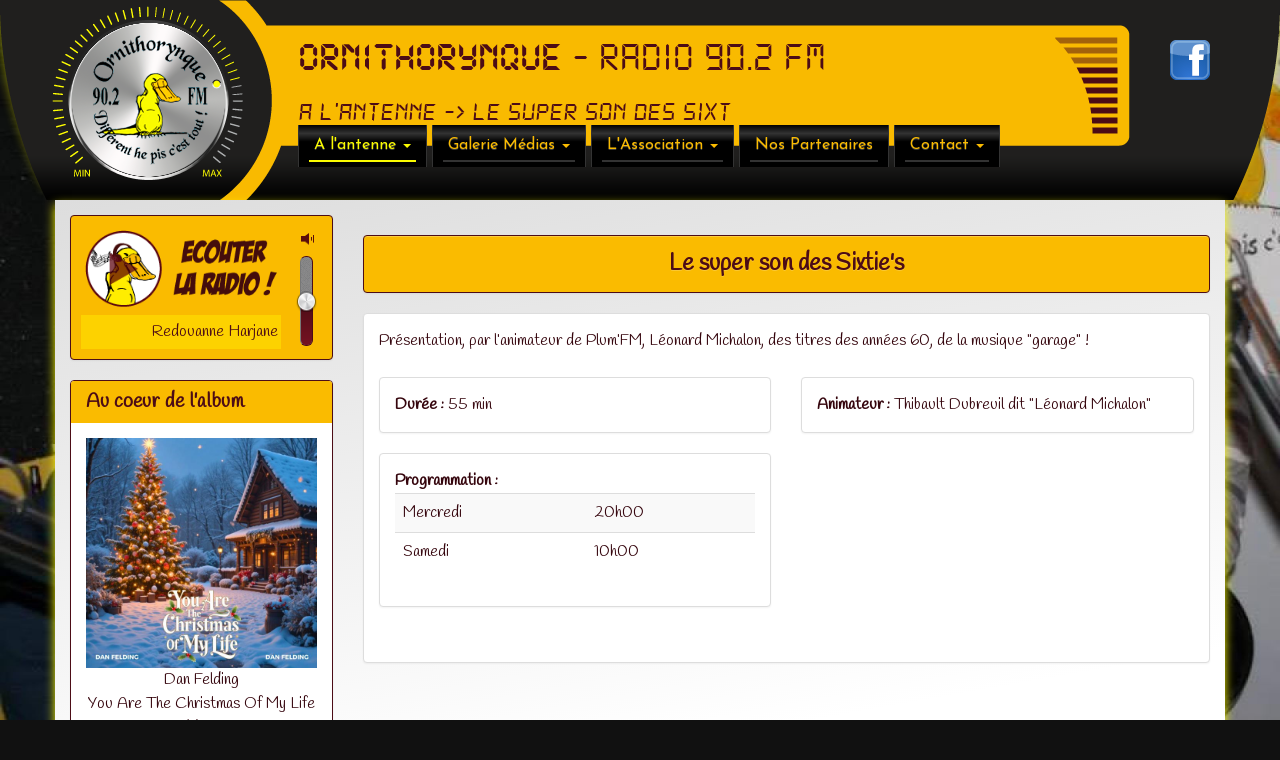

--- FILE ---
content_type: text/html; charset=UTF-8
request_url: http://www.ornithorynque.net/a_l_antenne/le_super_son_des_sixties
body_size: 3961
content:
<!DOCTYPE html>
<html lang="fr" prefix="og: http://ogp.me/ns#">
<head>
	<meta charset="UTF-8">
    <meta name="viewport" content="width=device-width, initial-scale=1">
    <meta name="author" content="sam-web.com" />
    
    <title>A l'Antenne - Radio Ornithorynque 90.2 FM</title>
	    	<link rel="shortcut icon" type="image/png" href="http://www.ornithorynque.net/assets/images/design/favicon.png">
    
    <script type="text/javascript">
		base_url = 'http://www.ornithorynque.net/';
		volumeRadio = 50;
	</script>
    <script type="text/javascript" src="http://www.ornithorynque.net/assets/js/jquery-1.11.1.min.js"></script>
	<script type="text/javascript" src="http://www.ornithorynque.net/assets/js/jquery-ui-1.10.4.custom.min.js"></script>
    
    <link href='https://fonts.googleapis.com/css?family=Open+Sans' rel='stylesheet' type='text/css'>
    <link rel="stylesheet" href="http://www.ornithorynque.net/assets/css/bootstrap.min.css">
    <link rel="stylesheet" href="http://www.ornithorynque.net/assets/css/bootstrap-theme.min.css">
    <link rel="stylesheet" href="http://www.ornithorynque.net/assets/css/font-awesome.min.css">
    <link rel="stylesheet" href="http://www.ornithorynque.net/assets/fancybox/jquery.fancybox.css">
	<link rel="stylesheet" href="http://www.ornithorynque.net/assets/fancybox/helpers/jquery.fancybox-buttons.css">
    <link rel="stylesheet" href="http://www.ornithorynque.net/assets/css/slick.css">
	<link rel="stylesheet" href="http://www.ornithorynque.net/assets/css/design.css">
    <link rel="stylesheet" href="http://www.ornithorynque.net/assets/css/jquery-ui.min.css">
    <link rel="stylesheet" href="http://www.ornithorynque.net/assets/css/jquery-ui.theme.css">
    
    <link href='https://fonts.googleapis.com/css?family=Handlee' rel='stylesheet' type='text/css'>
    <link href='https://fonts.googleapis.com/css?family=Josefin+Sans:400,700' rel='stylesheet' type='text/css'>
     
        <!--[if lt IE 9]>
      <script src="https://oss.maxcdn.com/libs/html5shiv/3.7.0/html5shiv.js"></script>
      <script src="https://oss.maxcdn.com/libs/respond.js/1.4.2/respond.min.js"></script>
    <![endif]-->
    
			<style>
			body {background-image: url(http://www.ornithorynque.net/assets/fichiers/71cc81e0f95f740c750aef80521c0535.jpg)};
		</style>
		<script type="text/javascript">
			bgImages = new Array("23d0903eb53e1b25756ddf26007d9433.jpg","d69d35810b0a5f310327b284e75803fe.JPG","4283a5bb0ea7bc1402ba12a84bb0a6c1.jpg","a8aa12df100e73ec78cf9cecd107b44f.JPG","f9835e2d47c68b4d6f374206bd5c7933.jpg","8e0aa49c595e4d083ed7dc1f9bc345e4.jpg","71cc81e0f95f740c750aef80521c0535.jpg");
		</script>
		
        	<script>
		  (function(i,s,o,g,r,a,m){i['GoogleAnalyticsObject']=r;i[r]=i[r]||function(){
		  (i[r].q=i[r].q||[]).push(arguments)},i[r].l=1*new Date();a=s.createElement(o),
		  m=s.getElementsByTagName(o)[0];a.async=1;a.src=g;m.parentNode.insertBefore(a,m)
		  })(window,document,'script','https://www.google-analytics.com/analytics.js','ga');
		
		  ga('create', 'UA-12038764-48', 'auto');
		  ga('send', 'pageview');
		
		</script>
    </head>
<body>
	<div>
		<!--[if lt IE 9]>
		  <div class="bandeau_ie">
			<p>Attention : Vous utilisez une version obsolète de Internet Explorer qui pourrait rendre votre ordimateur vulnérable aux attaques.</p>
			<p>Afin de protéger votre ordinateur et pour avoir un affichage correct de ce site Internet, nous vous recommandons de procéder à la mise à jour de votre navigateur Internet</p> 
		  </div>
		<![endif]--> 
			
		<header>
    <div class="container">
        <div class="logo hidden-xs">
            <a href="http://www.ornithorynque.net/" class="ajax"><img src="http://www.ornithorynque.net/assets/images/design/logo.png" alt="Radio Ornithorynque" title="Radio Ornithorynque" class="img-responsive"></a>
        </div>
        <div class="titre">
            <h1><a href="http://www.ornithorynque.net/" class="ajax">ORNITHORYNQUE</a> - RADIO&nbsp;90.2&nbsp;FM</h1>
            <p class="typewriter hidden-xs">
                                                                A l'antenne -> 
                                                    Le super son des Sixtie's                                                    </p>
			<script type="text/javascript">
				$(document).ready(function(){
					$(".typewriter").typewriter();
				});
			</script>
        </div>
        <ul class="socials">
            <li><a href="https://www.facebook.com/moncho.ornithorynque" title="Facebook" target="_blank"><img src="http://www.ornithorynque.net/assets/images/icones/facebook.png" alt="facebook"></a></li>
        </ul> 
        <div class="menu">
            <nav class="navbar navbar-perso">
		<div class="navbar-header">
			<button type="button" class="navbar-toggle collapsed" data-toggle="collapse" data-target="#mainMenu"><span class="glyphicon glyphicon-align-justify"></span> Menu</button>
		</div>
    	<div class="collapse navbar-collapse" id="mainMenu">
      		<ul class="nav navbar-nav">
        		<li class="active"><a href="#" class="dropdown-toggle" data-toggle="dropdown">A l'antenne <span class="caret"></span><span class="menu-highlight"></span></a><ul class="dropdown-menu" role="menu"><li><a href="http://www.ornithorynque.net/a_l_antenne/la_grille_des_programmes.html" class="ajax"><span class="caretH"></span> La grille des programmes<span class="menu-highlight"></span></a></li><li><a href="http://www.ornithorynque.net/a_l_antenne/la_liste_des_emissions.html" class="ajax"><span class="caretH"></span> La liste des émissions<span class="menu-highlight"></span></a></li><li><a href="http://www.ornithorynque.net/a_l_antenne/equipe.html" class="ajax"><span class="caretH"></span> L'équipe<span class="menu-highlight"></span></a></li><li><a href="http://www.ornithorynque.net/a_l_antenne/les_podcasts.html" class="ajax"><span class="caretH"></span> Les Podcasts<span class="menu-highlight"></span></a></li></ul></li><li><a href="#" class="dropdown-toggle" data-toggle="dropdown">Galerie Médias <span class="caret"></span><span class="menu-highlight"></span></a><ul class="dropdown-menu" role="menu"><li><a href="http://www.ornithorynque.net/galerie_medias/photos.html" class="ajax"><span class="caretH"></span> Photos<span class="menu-highlight"></span></a></li><li><a href="http://www.ornithorynque.net/galerie_medias/videos.html" class="ajax"><span class="caretH"></span> Vidéos<span class="menu-highlight"></span></a></li></ul></li><li><a href="#" class="dropdown-toggle" data-toggle="dropdown">L'Association <span class="caret"></span><span class="menu-highlight"></span></a><ul class="dropdown-menu" role="menu"><li><a href="http://www.ornithorynque.net/association/histoire.html" class="ajax"><span class="caretH"></span> L'histoire<span class="menu-highlight"></span></a></li><li><a href="http://www.ornithorynque.net/association/les_dirigeants.html" class="ajax"><span class="caretH"></span> Les Dirigeants<span class="menu-highlight"></span></a></li><li><a href="http://www.ornithorynque.net/association/nous_soutenir.html" class="ajax"><span class="caretH"></span> Nous soutenir<span class="menu-highlight"></span></a></li></ul></li><li><a href="http://www.ornithorynque.net/nos_partenaires.html" class="ajax">Nos Partenaires<span class="menu-highlight"></span></a></li><li><a href="#" class="dropdown-toggle" data-toggle="dropdown">Contact <span class="caret"></span><span class="menu-highlight"></span></a><ul class="dropdown-menu" role="menu"><li><a href="http://www.ornithorynque.net/contact/nous_rendre_visite.html" class="ajax"><span class="caretH"></span> Nous rendre visite<span class="menu-highlight"></span></a></li><li><a href="http://www.ornithorynque.net/contact/nous_contacter.html" class="ajax"><span class="caretH"></span> Nous contacter<span class="menu-highlight"></span></a></li></ul></li>      		</ul>
    	</div>
</nav>


 
        </div>
    </div> 	
</header>		<div class="container main">
			<div class="row">
				<div class="col-sm-4 col-md-3">
					<div class="left_bar">
	<div class="panel panel-perso" id="playerRadio">
		<div class="panel-body">
		<figure>
			<audio controls class="audiotrack" style="display:none">
				<source src="http://radio10.pro-fhi.net:9004/mp3" type="audio/mpeg">
				Votre navigateur Internet ne supporte pas ce player audio.
			</audio>
			<div class="row">
				<div class="col-xs-10">
					<div class="row">
						<div class="col-xs-5 text-center">
							<a href="#" class="play"><img src="http://www.ornithorynque.net/assets/images/design/play.png" alt="Ecouter la radio" title="Ecouter la radio" class="img-responsive"></a>
						</div>
						<div class="col-xs-7 text-center">
							<img src="http://www.ornithorynque.net/assets/images/design/ecouter.png" alt="Ecouter la radio" title="Ecouter la radio" class="img-responsive">						</div>
						<div class="col-xs-12">
							<div class="title" data-delayBeforeStart="0"><span>Redouanne Harjane - Ma Life</span></div>
						</div>
					</div>
				</div>
				<div class="col-xs-2 text-right volume">
					<span class="tooltip"></span>
					<div class="slider"></div>
					<span class="icon"></span>
				</div>
			</div>
			<div class="row playhead">
				<div class="col-xs-10">
					<div class="slider"></div>
				</div>
				<div class="col-xs-2">
					<p class="duree"></p>
				</div>
			</div>			
		</figure>
	</div>
</div>    	<div class="panel panel-primary toggled">
		<div class="panel-heading">
			<p class="pull-right visible-xs"><span class="glyphicon glyphicon-triangle-bottom toggle"></span></p>
			<h2 class="panel-title">Au coeur de l'album</h2>
		</div>
		<div class="panel-body hidden-xs">
			<p><img class="img-responsive" src="http://www.ornithorynque.net/assets/fichiers/78163f436bcf9724f5ab17f572302aff.jpg" alt="Dan Felding You Are The Christmas Of My Life">
			<p><cite><p style="text-align: center;">Dan Felding</p> <p style="text-align: center;">You Are The Christmas Of My Life</p> <p style="text-align: center;">(du&#8230;</cite></p>
			<p>&nbsp;</p>
			<p><a href="http://www.ornithorynque.net/au_coeur_de_lalbum.html "class="btn btn-block btn-primary ajax">Lire la suite</a></p>
		</div>
	</div>
    	<div class="panel panel-primary toggled">
      	<div class="panel-heading">
			<p class="pull-right visible-xs"><span class="glyphicon glyphicon-triangle-bottom toggle"></span></p>
			<h2 class="panel-title">Playlist Nouveautés</h2>
		</div>
      	<div class="panel-body hidden-xs">
            				<ul>
											<li><b>03. Olivia Dean</b> - Man I Need</li>
											<li><b>09. HUNTR/X, EJAE, AUDREY NUNA, REI AMI & KPop Demon Hunters Cast</b> - Golden</li>
											<li><b>13. Cain Walker</b> - Don't Tread On Me</li>
											<li><b>01. Taylor Swift</b> - The Fate of Ophelia</li>
											<li><b>14. Enlly Blue</b> - Through My Soul</li>
										<li>Etc...</li>
				</ul>
			            <p>&nbsp;</p>
            <p><a href="http://www.ornithorynque.net/playlist_nouveautes.html" class="btn btn-block btn-primary ajax">Toutes les nouveautés</a></p>
      	</div>
   	</div>
    
</div>


				</div>
				<div class="col-sm-8 col-md-9">
					<div class="contenu a_l_antenne/le_super_son_des_sixties">
													<div class="row">
								<div class="col-lg-12">
    <h1 class="alert alert-perso text-center">Le super son des Sixtie's</h1>
    <div class="panel panel-default">
  		<div class="panel-body min_height">
			<p>Présentation, par l’animateur de Plum’FM, Léonard Michalon, des titres des années 60, de la musique "garage" !</p>            <p>&nbsp;</p>
            <div class="row">
                <div class="col-sm-6">
                    <div class="panel panel-default">
                        <div class="panel-body">
                            <strong>Durée :</strong> 55 min                        </div>
                    </div>
                    						<div class="panel panel-default">
							<div class="panel-body">
								<p><strong>Programmation :</strong>
																	</p>
									<table class="table table-striped">
																					<tr>
												<td>Mercredi</td>
																									<td>20h00</td>
																							</tr>
																					<tr>
												<td>Samedi</td>
																									<td>10h00</td>
																							</tr>
																			</table>
															</div>
						</div>
					                </div>
                                    <div class="col-sm-6">
                        <div class="panel panel-default">
                            <div class="panel-body">
                                <p><strong>Animateur : </strong>
                                								                                                                                                            	Thibault Dubreuil dit &quot;L&eacute;onard Michalon&quot;                                                                                                                                                                        	</p>
                                    
                            </div>
                        </div>
                    </div>
                            </div>
  		</div>
	</div>
</div>							</div>
											</div>
				</div>
			</div>    
		</div>
		<footer>
	<div class="container">
        <div class="row">
        	<div class="col-lg-10">
                <p class="text-center">
                	<a href="http://www.ornithorynque.net/mentions_legales.html" class="ajax">Mentions légales</a> |
                	Site réalisé par <a href="http://www.sam-web.com" target="_blank" rel="nofollow"><img src="http://www.ornithorynque.net/assets/images/logo-sam-web.png" alt="sam-web.com"></a>
                </p>
            </div>
            <div class="col-lg-2">
                <p class="text-center">
                	<a href="http://www.ornithorynque.net/mon_compte.html" title="Mon compte" rel="nofollow"><span class="glyphicon glyphicon-user"></span> Mon compte</a>
                                    </p>
            </div>
        </div>
    </div>
</footer>

	</div>
    <script type="text/javascript" src="http://www.ornithorynque.net/assets/js/bootstrap.js"></script>
    <script type="text/javascript" src="http://www.ornithorynque.net/assets/fancybox/jquery.fancybox.pack.js"></script>
    <script type="text/javascript" src="http://www.ornithorynque.net/assets/js/typewriter.js"></script>
	<script type="text/javascript" src="http://www.ornithorynque.net/assets/js/jquery.marquee.min.js"></script>
    <script type="text/javascript" src="http://www.ornithorynque.net/assets/js/jquery.dotdotdot.min.js"></script>
    <script type="text/javascript" src="http://www.ornithorynque.net/assets/js/my_script.js"></script>
    
        
    <script type="text/javascript">
    	$(document).ready(function(){
			titleRadio = $('#playerRadio .title').marquee();
		});
    </script>
  </body>
</html>



--- FILE ---
content_type: text/css
request_url: http://www.ornithorynque.net/assets/css/design.css
body_size: 4150
content:
@font-face {
    font-family: 'ds-digital';
    src: url('../fonts/ds-digit/ds-digi-webfont.eot');
    src: url('../fonts/ds-digit/ds-digi-webfont.eot?#iefix') format('embedded-opentype'),
         url('../fonts/ds-digit/ds-digi-webfont.woff2') format('woff2'),
         url('../fonts/ds-digit/ds-digi-webfont.woff') format('woff'),
         url('../fonts/ds-digit/ds-digi-webfont.ttf') format('truetype'),
         url('../fonts/ds-digit/ds-digi-webfont.svg#ds-digitalnormal') format('svg');
    font-weight: normal;
    font-style: normal;
}
@font-face {
    font-family: 'ds-digital';
    src: url('../fonts/ds-digit/ds-digib-webfont.eot');
    src: url('../fonts/ds-digit/ds-digib-webfont.eot?#iefix') format('embedded-opentype'),
         url('../fonts/ds-digit/ds-digib-webfont.woff2') format('woff2'),
         url('../fonts/ds-digit/ds-digib-webfont.woff') format('woff'),
         url('../fonts/ds-digit/ds-digib-webfont.ttf') format('truetype'),
         url('../fonts/ds-digit/ds-digib-webfont.svg#ds-digitalbold') format('svg');
    font-weight: bold;
    font-style: normal;
}
@font-face {
    font-family: 'ds-digital';
    src: url('../fonts/ds-digit/ds-digii-webfont.eot');
    src: url('../fonts/ds-digit/ds-digii-webfont.eot?#iefix') format('embedded-opentype'),
         url('../fonts/ds-digit/ds-digii-webfont.woff2') format('woff2'),
         url('../fonts/ds-digit/ds-digii-webfont.woff') format('woff'),
         url('../fonts/ds-digit/ds-digii-webfont.ttf') format('truetype'),
         url('../fonts/ds-digit/ds-digii-webfont.svg#ds-digitalitalic') format('svg');
    font-weight: normal;
    font-style: italic;
}
body {
	background-color:#111;
	background-repeat:no-repeat;
	background-position:center top;
	background-attachment:fixed;
	background-size: cover;
	background-image: linear-gradient(135deg, #4c4c4c 0%,#0d0d0d 37%,#010101 43%,#0a0a0a 50%,#4e4e4e 75%,#383838 80%,#050505 87%);
	font-family: 'Handlee', cursive;
	font-size: 16px;
	line-height: 150%;
	color: #35050d;
	transition: background-image 10s;
}
body.cke_editable {background:#fff}

p {margin:0; padding:0;}
[contenteditable="true"] {min-height:30px;}

[class*="col-"]{margin-bottom:20px;}
.form-group [class*="col-"]{margin-bottom:0;}

.g-recaptcha >div {display:inline-block}

table.table tr td {vertical-align: middle}
.bandeau_ie {background-color:#F00; padding:10px; text-align:center; font-weight:bold; color:#fff;}
.placeholder {color: #999; font-style:italic}

/* Perso Bootstrap */
.btn {white-space:normal;}
.nav-tabs {margin-bottom:15px}
[class*="bg-"] {padding: 10px;}
a, a:focus, a:visited {color:#F60;}
a:hover {color:#F60; text-decoration:underline}
.caretH {display:inline-block; width:0; height:0; margin-right:2px; vertical-align:middle; border-left:4px solid; border-top:4px solid transparent; border-bottom:4px solid transparent;}
.text-center .img-responsive {margin:0 auto}

.fancybox-inner .container.xs {max-width:800px}

.panel-primary {border-color:#4C0C16;}
.panel-primary .panel-heading ,
.panel-primary .panel-heading h2 {font-size:20px; font-weight:900; background:#fabb00; color:#4C0C16; border:none;}
.panel-primary .panel-body {position:relative}

.panel-perso {background:#fabb00; color:#4C0C16; border-color:#4C0C16;}

.panel-heading .toggle {cursor:pointer}

.btn-primary,
.btn-primary:hover,
.btn-primary:focus,
.btn-primary:visited {background:#fabb00; color:#4C0C16; border-color:#4C0C16; text-shadow:none;}

.btn-default.active,
.btn-default:active {border-color: #fabb00;}

.pull-right .btn {margin:5px}

.alert-perso {background:#fabb00; color:#4C0C16; border-color:#4C0C16;}

ul {padding-left:20px; list-style:square}

.embed-responsive.embed-responsive-pan {padding-bottom: 33%;}
.help-block {font-size:90%}
em.help-block {margin:0}

/* Header */
body header .titre h1 {font-weight:normal; color:#4C0C16; font-family:"ds-digital";}
body header .titre h1 a,
body header .titre h1 a:hover,
body header .titre h1 a:visited {color:#4C0C16; font-weight:bold; text-decoration:none}
body header .titre p,
body header .titre p a {color:#4C0C16; font-family:"ds-digital"; font-style:italic}
body header .socials {list-style:none; text-align:right; margin:0}
body header .socials li{margin:15px 0;}

@media (min-width: 1200px) {
	body header {height:200px; background:url(../images/design/header-lg.png) no-repeat top center; padding-top:25px;}
	body header .logo {float:left; width:20%;}
	body header .titre {float:left; width:65%;}
	body header .titre h1 {font-size:42px; margin:10px 0 20px;}
	body header .titre p,
	body header .titre p a {font-size:28px;}
	body header .socials {float:left; width:15%; padding:0}
	body header .menu {float:left; width:80%;}
	
}
@media (min-width: 992px) and  (max-width: 1199px){
	body header {height:200px; background:url(../images/design/header-md.png) no-repeat top center; padding-top:25px;}
	body header .logo {float:left; width:24%;}
	body header .titre {float:left; width:61%;}
	body header .titre h1 {font-size:36px; margin:20px 0 15px;}
	body header .titre p,
	body header .titre p a {font-size:24px;}
	body header .socials {float:left; width:15%; padding:0}
	body header .menu {float:left; width:76%;}
}
@media (min-width: 768px) and  (max-width: 991px){
	body header {height:155px; background:url(../images/design/header-sm.png) no-repeat top center; padding-top:20px;}
	body header .logo {float:left; width:24%; padding-right:58px;}
	body header .titre {float:left; width:61%;}
	body header .titre h1 {font-size:30px; margin:10px 0 5px;}
	body header .titre p,
	body header .titre p a {font-size:20px;}
	body header .socials {float:left; width:15%; padding:0; margin-top:-8px;}
	body header .socials li {margin:0 0 15px;}
	body header .socials li:last-child{margin:0}
	body header .menu {float:left; width:76%; margin-top:5px;}
}
@media (max-width: 767px){
	body header {background-image:linear-gradient(to top, #111, #222); padding:10px;}
	body header .titre {background:#fabb00; padding:10px; border-radius:10px; text-align:center}
	body header .titre h1 {font-size:24px; margin:5px;}
	body header .titre p,
	body header .titre p a {font-size:20px; margin:auto;}
	body header .socials li {float:right; padding:0 10px}
	
	
}

body header .navbar-perso {border:none; margin:0px; font-family: 'Josefin Sans', sans-serif;}
body header .navbar-perso .navbar-nav >li {border-right:1px solid #333; border-left:1px solid #333; margin: 0 5px 0 0; background-image:linear-gradient(to bottom, #000 0%, #333 20%, #000 40%);}
body header .navbar-perso .navbar-nav a {padding:5px; color:#fabb00; margin:5px 10px; border-bottom:2px solid #333;}
body header .navbar-perso .navbar-nav a:hover,
body header .navbar-perso .navbar-nav li.active >a,
body header .navbar-perso .navbar-nav li.open >a {background:none; color:#fafb00; border-bottom:2px solid #fafb00;}
body header .navbar-perso .navbar-nav .dropdown-menu {margin-top:8px; padding:0; border:none}
body header .navbar-perso .navbar-nav .dropdown-menu a {background-image:linear-gradient(to top, #111, #222); padding:15px 10px; margin:0}
body header .navbar-perso .navbar-toggle {border-color:#fabb00; color:#fabb00; margin:15px 10px}
body header .navbar-perso .navbar-collapse {padding:0}

@media (min-width: 768px) and  (max-width: 991px){
	body header .navbar-perso .navbar-nav a {margin:5px; font-size:12px;}
	body header .navbar-perso .navbar-nav {margin-left:-5px; width:110%}
}
@media (max-width: 767px){
	.navbar {margin-bottom: 0px;}
	.navbar-nav {margin: 7.5px 0px;}
	body header .navbar-perso .navbar-nav >li {border-right:none;}
	body header .navbar-perso .navbar-nav a {padding:5px; margin:10px}
	
	.left_bar .panel {margin-bottom:0}

}

/* Player Radio */
#playerRadio .panel-body {padding:10px}
#playerRadio .row {margin:0}
#playerRadio [class*="col-"]{padding:0; margin:0}
#playerRadio button.play {float:left; background:none; border:2px solid #4C0C16; font-size:18px; padding:2px 4px; width:30px; height:30px; border-radius:20px; text-align:center}
#playerRadio .ui-slider-handle {cursor:pointer; background:url(../images/design/handle.png) no-repeat 50% 50%; border:none;}
#playerRadio .ui-slider-range {background: #4C0C16 linear-gradient(to bottom, #4C0C16 0%,#761322 100%);}

#playerRadio .volume {height:120px; position:relative;}
#playerRadio .volume .slider{border-width:1px; border-style:solid; border-color:#4C0C16 #4C0C16 #4C0C16 #777; border-radius:25px; position:absolute; bottom:0; right:8px; width:13px; height:90px; background-color: #8e8d8d; background:url(../images/design/bg-track.png) repeat top left;}
#playerRadio .volume .icon {position: absolute; top:0; right:0; content:""; display:inline-block; width:25px; height:25px; background: url(../images/design/volume.png) no-repeat 0 -50px;}

#playerRadio .title {overflow:hidden; table-layout:fixed; padding:5px 0; background:rgba(255,225,0,0.6); margin-top:5px;}

#playerRadio .playhead {display:none;}
#playerRadio .playhead .slider {margin:10px 0 0; height:10px; border-width:1px; border-style:solid; border-color:#4C0C16 #4C0C16 #4C0C16 #777; border-radius:5px;}
#playerRadio .playhead .ui-slider-handle {display:none}
#playerRadio .playhead .duree {padding:4px 0 0 5px; font-size:80%;}

/* Zone principale */
.container.main {background:#ddd linear-gradient(-10deg, #fff 50%, #ddd 100%); box-shadow:0 5px 10px #ffff00; padding-top:15px;}
.contenu {position:relative}
.contenu h1 {font-size:150%; font-weight:900;}
.contenu h2 {font-size:125%; font-weight:900; background-image:linear-gradient(to right, rgba(250,187,0,1) 75%, rgba(250,187,0,0) 100%); border-bottom:1px solid #4C0C16; padding:10px; margin:0; margin-bottom:15px;}
.contenu h3 {font-size:125%; font-weight:900; padding:0; margin:0; margin-bottom:10px;}
.contenu .attente {width:100%; height:200px; background:url(../images/loading_moncho.gif) no-repeat 50% 10%; position:absolute; top:50px; left:0; z-index:1000}
/*Zone de texte */
.zoneTexte ul {margin-top: 10px;}
.zoneTexte ul li {margin-bottom:5px;}


/* Blog */
.blog >ul {list-style:none; padding:0; text-align:justify}
.blog >ul >li {position:relative; margin-bottom:10px;}
.blog >.row {margin-bottom:15px}
.blog h2 {margin-bottom:10px;}
.blog .wrapper {background-image:linear-gradient(to right, rgba(255,255,255,1) 75%, rgba(255,255,255,0) 100%); padding:15px; border-bottom-left-radius:15px;}
.blog .slider_photos .carousel-inner{border: 3px solid #fff}
.blog table td {padding:15px;}

/* Albums */
.albums ul {list-style:none; padding:0;}
.albums .vignette {display:block; text-align:center; background:url(../images/design/bg-album.png) no-repeat top left; -webkit-background-size: cover; background-size:cover; }
.albums .vignette:hover {text-decoration:none;}
.albums .vignette .photo {padding:10%; }
.albums .vignette .photo span {display:block; overflow:hidden}
.albums .vignette .photo img {transition:all .5s ease-in-out;}
.albums .vignette:hover .photo img {transform:scale(1.1) translate(4%, 4%)};
.albums .vignette button {margin:10px 0;}

/* Diaporama photos */
.slider_photos {background-color:#fff; text-align:center;}
.slider_photos img{margin:0 auto;}
.slider_photos h3 {background-color:#43A529; color:#fff; padding:10px;}
.slider_photos .carousel-thumbs {margin:10px 0;}
.slider_photos .carousel-thumbs [class*="col-"]{margin:0; padding:0}
.slider_photos .carousel-thumbs img{margin-bottom:10px; padding:5px; border:3px solid #fff;}
.slider_photos .carousel-thumbs .active img{border:3px solid #fabb00;}
.slider_photos .carousel-caption {width:100%; height:40px; left:0; bottom:0; padding:10px; background-color:#fff; background-color: rgba(255,255,255,.7); color:#271401; text-shadow:none; font-weight:bold; line-height:120%; overflow:hidden}
.slider_photos .carousel-indicators {bottom:10px}
.slider_photos .zoom {font-size:30px; color:rgba(255,255,255,.7); position:absolute; top:10px; left:10px;}
.carousel-fade .carousel-inner .item {opacity:0; -webkit-transition-property:opacity; -moz-transition-property:opacity; -o-transition-property:opacity; transition-property:opacity; -webkit-transition-duration:1s; transition-duration:1s;}
.carousel-fade .carousel-inner .active {opacity:1;}
.carousel-fade .carousel-inner .active.left,
.carousel-fade .carousel-inner .active.right {left:0; opacity:0; z-index: 1;}
.carousel-fade .carousel-inner .next.left,
.carousel-fade .carousel-inner .prev.right {opacity: 1;}
.carousel-fade .carousel-control {z-index: 2;}

[class*="contenu galerie_medias"] .slider_photos .carousel-inner {border:5px solid #fff; box-shadow:3px 3px 3px #000}

/* Carousel Photos */
.carousel_photos .carousel {margin-bottom:0;}
.carousel_photos .carousel .wrapper p {padding:10px;}

/* Diaporamas multiples */
.multiDiapos .nav > li > a {padding: 10px 25px;}
.multiDiapos .tab-content .row [class*="col-"]{margin-top:0px;} 
.multiDiapos .nav-tabs > li > a {background-color: #fff; border:1px solid #43A529; border-bottom:none; color:#43A529}
.multiDiapos .nav-tabs > li.active > a,
.multiDiapos .nav-tabs > li > a:hover {background-color:#43A529; border:1px solid #43A529; border-bottom:none; color:#fff}

/* Player vidéo */
#playerVideo {background:url(../images/design/tv-16x9.png) no-repeat left top; -webkit-background-size:cover; background-size:cover; padding:5% 5% 10% 5%; margin-top:10px}
#playerVideo .none {padding-top:45%; padding-bottom:5%; text-align:center; font-weight:bold; font-style:italic;}
.contenu a.changeVideo {display:block; text-align:center;}
.contenu a.changeVideo.active {font-weight:bold;}
.vignetteVideo p {height:50px; overflow:hidden}

/* Slider Articles */
.slider_articles h3 {margin-bottom:10px;}
.slider_articles .truncate {height:160px;}
.slider_articles a.allActus {padding:15px 0; color:#35050d}
.slider_articles .carousel {background-image:linear-gradient(to right, rgba(255,255,255,1) 75%, rgba(255,255,255,0) 100%); padding:15px; border-bottom-left-radius:15px;}
.slider_articles .carousel-inner [class*="col-"] {margin:0;}
.slider_articles .carousel-indicators {position:relative; bottom:0;}
.slider_articles .carousel-indicators li {border: 1px solid #000;}
.slider_articles .carousel-indicators .active {background-color: #333;}
@media (max-width: 767px){
	.slider_articles h3 {margin-top:10px;}
}

/* Vignettes */
ul.vignettes {list-style:none; padding:0}
ul.vignettes li {text-align:center;}
ul.vignettes li h2 {margin-top:0}
ul.vignettes a, ul.vignettes a:hover {text-decoration:none}

/* Membres */
ul li.membre a {position:relative; display:block; z-index:10; border-radius:10px; box-shadow:0px 0px 2px #333; margin-top:10px;}
ul li.membre a img {border-bottom-left-radius:10px; border-bottom-right-radius:10px;}
ul li.membre a .nom {border-top-left-radius:10px; border-top-right-radius:10px; background:#fff; border:none; padding:5px; font-weight:bold; font-size:18px;}
ul li.membre a .fonction {position:absolute; width:100%; bottom:0; left:0; z-index:12; color:#4C0C16; font-weight:bold; background:#fff; border-bottom-left-radius:10px; border-bottom-right-radius:10px; padding:5px;}
ul li.membre a:hover {box-shadow:0px 5px 5px #333;margin-top:5px; margin-bottom:5px}
	
/* Galerie Photos */
.galerie-photos ul {list-style:none; padding:0;}

/* Boutons de partage */
.partager {font-size:12px; color:#666; margin:7px 0; text-align:right; float:right;}
.partager h4 {font-size:12px; background:#eee; color:#fabb00; font-weight:bold; font-family: 'Ubuntu', sans-serif; padding:13px; text-align:left}
.partager .icones {padding:5px 0; float:right;}
.partager img {margin:0 5px; width:28px; height:28px}

/* Grille programmes */
.grille_programmes {font-family:Verdana, Geneva, sans-serif; font-size:10px; overflow:auto;}
.grille_programmes a {color:inherit; display:block;}

.grille_programmes >thead:first-child >tr:first-child >th,
.grille_programmes tbody tr td {width:13%; height:10px; background:#fff; border:1px solid #35050d; padding:3px; vertical-align:top;}
.grille_programmes >thead:first-child >tr:first-child >th.horaires,
.grille_programmes tbody tr td.horaires {padding:0 3px;width:4.5%; border:none; background:none;}
.grille_programmes thead tr th {text-align:center}
.grille_programmes tbody tr td.vide {border-bottom:none; border-top:none}
.grille_programmes tbody tr:last-child td {border:none}
.grille_programmes tbody tr:last-child td:not(.horaires) {border-top:1px solid #35050d;}
.grille_programmes tbody tr td em {display:inline-block; padding:5px 0; color:rgba(0,0,0,0.6);}
.grille_programmes tbody tr td .badge {color:#fff; cursor:pointer}


.legende td {padding:5px 10px;}

/* Spécifique */
.au_coeur_de_lalbum .titrePage {margin-bottom:0}
.au_coeur_de_lalbum .titrePage h2{margin-bottom:0}

/*Footer */
footer {background:#fabb00; color:#4C0C16; padding:10px; border-top:2px solid #4C0C16; box-shadow:0px -2px 10px #000;}
footer a,
footer a:hover,
footer a:visited {color:#4C0C16}

/* Divers */
.btn-upload input[name=userfile] {visibility:hidden}

/* Pages "Utilisateur" */
.mon_compte .btn {padding:10px 15px;}
.mon_compte .btn span {display:block; height:40px; font-weight:bold; padding:0 10px}

--- FILE ---
content_type: text/javascript
request_url: http://www.ornithorynque.net/assets/js/typewriter.js
body_size: 308
content:
(function($) {
	$.fn.typewriter = function(opt) {
	  var typeone = function(self, text, content) {
		if (text.length > 0) {
		  var next = text.match(/(\s*(<[^>]*>)?)*(&.*?;|.?)/)[0];
		  text = text.substr(next.length);
		  $(self).html(content+next);
		  setTimeout(function(){
			typeone(self, text, content+next);
		  }, opt['delay']);
		}
	  }
	  this.each(function() {
		opt = opt || { 'delay': 100 };
		$(this).height($(this).height());
		$(this).width($(this).width());
		typeone(this, $(this).html(), '');
	  });
	}
})(jQuery);

--- FILE ---
content_type: text/plain
request_url: https://www.google-analytics.com/j/collect?v=1&_v=j102&a=1510683032&t=pageview&_s=1&dl=http%3A%2F%2Fwww.ornithorynque.net%2Fa_l_antenne%2Fle_super_son_des_sixties&ul=en-us%40posix&dt=A%20l%27Antenne%20-%20Radio%20Ornithorynque%2090.2%20FM&sr=1280x720&vp=1280x720&_u=IEBAAEABAAAAACAAI~&jid=1361157582&gjid=1730948567&cid=2018883001.1766029304&tid=UA-12038764-48&_gid=1848134759.1766029304&_r=1&_slc=1&z=31968059
body_size: -451
content:
2,cG-E4SEKZ5G0J

--- FILE ---
content_type: text/javascript
request_url: http://www.ornithorynque.net/assets/js/my_script.js
body_size: 4136
content:
$(document).ready(function(){									
	uri_fancybox = '';
	init();
		
	function init() {
		//Fermeture des panels "fermable"
		$('.toggled .panel-body').addClass('hidden-xs');
		
		//Tronquer le texte d'un blog suivant la hauteur du bloc
		var hBlog = 0;
		
		$('.truncate:not([contenteditable])').dotdotdot({
			after: ".plus"
		});
		$('.slider_articles .carousel').on('slid.bs.carousel', function () {
			$('.truncate:not([contenteditable])').dotdotdot({
				after: ".plus"
			});
		})
							
		$('.truncate').trigger('isTruncated', function( isTruncated ) {
			if ( isTruncated ) {
				var lien = $(this).data('lien');
				var action = $(this).data('action');
				
				if (action == 'link' && typeof lien != 'undefined') {
					$(this).after('<p class="text-right"><a href="'+lien+'" class="btn btn-primary"><i class="fa fa-plus-circle"></i> D\'INFOS</a></p>');
				}
				else if (action == 'develop') {
					$(this).after('<p class="text-right"><a href="#" class="btn btn-primary readMore">Lire la suite <i class="fa fa-chevron-circle-down"></i></a></p>');
				}
			}
		});
		$(document).on('click', '.readMore', function() {
			hblog = $(this).parents('div:first').find('.truncate').css('height');
			$(this).parents('div:first').find('.truncate').trigger("destroy").css('height', 'auto');
			$(this).removeClass('readMore').addClass('readLess').html('<i class="fa fa-chevron-circle-up"></i> Réduire');
			return false;
		});
		$(document).on('click', '.readLess', function() {
			$(this).parents('div:first').find('.truncate').css('height', hblog).dotdotdot();
			$(this).removeClass('readLess').addClass('readMore').html('Lire la suite <i class="fa fa-chevron-circle-down"></i>');
			return false;
		});
		$(document).find('.carousel').carousel('cycle');
		
		//Chargement CKE en AJAX
		var els = $(document).find('[contenteditable=true]');
		for (var i = 0, len = els.length; i < len; i++) {
  			CKEDITOR.inline(els[i]);
		}
	}
	
	//Affichage d'un panel
	$(document).on('click', '.panel .toggle', function() {
		$(this).parents('.panel').find('.panel-body').toggleClass('hidden-xs');
	});
		
	//Ouverture d'un lien dans un pop-in
	$(document).on('click', 'a.popIn', function(e){		
		e.preventDefault();
		
		var lien = $(this);
		var href = $(this).attr('href');
		$.ajax({
			url: href,
			success : function (html) {
				var content = $(html).find('.contenu').html();
				
				if (lien.parents('.fancybox-inner').length) { //Ajout à une fancybox déjà ouverte
					$('.fancybox-inner .newAppend').html(content);
				}
				else { //Ouverture d'une fancyBox
					$.fancybox({
						type: "html",
						content: '<div class="container xs">'+content+'<div class="newAppend"></div></div>'
					})
				}
				init();
			} 
		});
		return false;
	});
	
	//Chargement d'une page en ajax
	$(document).on('click', 'a.ajax, .zoneTexte a:not([target=_blank])', function(e){		
		e.preventDefault();
		var href = $(this).attr('href');

		//Chargement du background si besoin
		if (typeof bgImages != "undefined" && bgImages.length > 1) {
			var image = bgImages[Math.floor(Math.random()*bgImages.length)];
			$('body').css('background-image', 'url('+base_url+'assets/fichiers/'+image+')');

		}
		
		//MAJ du contenu
		$('.contenu').html('<div class="attente"></div><p class="text-center">Chargement en cours...</p>');
		$.ajax({
			url: href,
			success : function (data) {
				loadPageAjax(href, data);
			} 
		});
	
		return false;
	});
	
	function loadPageAjax(href, data) {
		var page = new Object();
		page.header = $(data).find('header').html();
		page.content = $(data).find('.contenu').parent().html();
		
		history.pushState(page, '', href);

		$('header').html(page.header);
		$('.contenu').parent().html(page.content);
		
		var ancre = window.location.hash;
		if (ancre){
			$('html, body').animate( {"scrollTop":$(ancre).offset().top }, 'slow');
		}
		
		init();
	}
	
	window.onpopstate = function(event) {
		page = event.state;
		$('header').html(page.header);
		$('.contenu').html(page.content);
		init();
	}
	
	//Chargement d'un formulaire en ajax
	$(document).on('submit', 'form.ajax', function() {
		var form = $(this);
		var action = form.attr('action');
		
		$.ajax({
			url: action,
			type: 'POST',
			data: new FormData(this),
			processData: false,
			contentType: false,
			success : function (data) {
				$.fancybox.close();
				loadPageAjax(action, data);
			} 
		});
		return false;
	});
			
	//---------------------------------------------------------
	//-------- Actions génériques -----------------------------
	//---------------------------------------------------------
	
	//Liens Pop-up
	$(document).on('click', 'a.popup', function(e) {
		e.preventDefault();
		window.open($(this).attr('href'), 'pop-up', 'resizable=yes, menubar=no, status=no, scrollbars=yes, menubar=no, width=560, height=560, left=10, top=10');
	});
			
	// Mise en forme d'un champ input File
	$(document).on('click', '.btn-upload button', function() {
		$('[name=userfile]').click();
		return false;
	});
	$(document).on('change', '.btn-upload input[name=userfile]', function() {
		$('.btn-upload button').after('<span class="help-block">Fichier à télécharger : '+$(this).val()+'</span>');
		return false;
	});
	
	//Ajout automatique d'un select lorsqu'une valeur a été sélectionné
	$(document).on('change', 'select.addAuto', function() {
		var name = $(this).attr('name');
		var regex = /^(.*)\[(\d+)\]$/;
		var tab = regex.exec(name);
		var newName = tab[1]+'['+(parseInt(tab[2])+1)+']';
console.log(newName);
		var newChamp = $(this).parent().clone().insertAfter($(this).parent());
		$(this).removeClass('addAuto');
		newChamp.find('select').attr('name', newName);
	});
	
	//Remplacement d'un select par un input
	$(document).on('change', 'select', function() {
		if ($(this).val() == 'hors_liste') {
			var name = $(this).attr('name');
			var contenant = $(this).parent();
			$(this).replaceWith('<input type="text" class="form-control" name="'+name+'">');
			contenant.find('input').focus();
		}
	});
	
	//Suppression d'un champ "Input Group"
	$(document).on('click', '.removeInputGroup', function() {
		$(this).parents('.input-group').remove();
	});
	
	//Changement d'une video
	$(document).on('click', '.changeVideo', function() {
		var id = $(this).parents('[data-id]').data('id');
		var bouton = $(this);
		
		$.post(base_url+'gestion_videos/change',
			{'id':id},
			function (datas) {
				if(datas) {					
					$('#playerVideo >div').html(datas);
					$('.changeVideo').removeClass('active');
					bouton.addClass('active');
				}
		});
		
		return false;
	});
	
	//Affichage d'une barre de chargement lors de la soumission d'un formulaire
	$(document).on('submit', 'form', function() {
		$(this).find('.loading').show();
	});

	//Affichage dans une fenetre FancyBox
	$(".fancybox").fancybox({
		openEffect	: 'none',
		closeEffect	: 'none',
		helpers:  {
			title : {
				type : 'float' // 'float', 'inside', 'outside' or 'over'
			}
		}
	});
	
	//Gestion de l'affichage des vignettes des slider photos
	$(document).on('click', '.slider_photos .carousel-thumbs img', function() {
		$(this).parents('.carousel-thumbs').find('.active').each(function() {
			$(this).removeClass('active');
		});
		$(this).parent().addClass('active');
	});
	
	// Suppression de la photo d'un utilisateur
	$(document).on('click', '.delUserPhoto', function() {
		var id = $(this).parents('form').find('input[name=id]').val();
		var tableActions = $(this).parents('table.actions')
		var divPhoto = tableActions.parent();
	
		$.post(base_url+'mon_compte/mes_donnees_personnelles',
			{'action':'supp photo', 'id':id},
			function (datas) {
				if(datas) {					
					alert("Une erreur s'est produite lors de la suppression de la photo.\n\nDétail de l'erreur:\n"+datas);
				}
				else {
					tableActions.remove();
					divPhoto.next('div').show();
					divPhoto.find('img').attr('src', base_url+'assets/fichiers/no-photo.png');
				}
		});
		
		return false;
		
	});
	
	//---------------------------------------------------------
	//-------- Actions spécifiques ----------------------------
	//---------------------------------------------------------
	
	//Fenetre permettant d'afficher les différents programmes d'un même créneau
	$(document).on('click', '.multiProg', function() {
		var jour = $(this).parent().data('jour');
		var hDebut = $(this).parent().data('hdebut');
		
		$.fancybox({
			type: "ajax",
			href: base_url+'grille_programmes/programmes_multiples',
			ajax : {
				type: "POST",
				data: {'jour': jour, 'hDebut': hDebut}
			}
		})
	});
	
	//---------------------------------------------------------
	//-------- Player audio -----------------------------------
	//---------------------------------------------------------
	
	//Gestion du player radio
	var audioPlayer = $(document).find('#playerRadio figure'),
		audioTrack = $(document).find('.audiotrack'),
		duration = 0,
		typeSource = 'live';	

	audioTrack.removeAttr("controls");
	audioTrack.prop('volume', volumeRadio/100);
	
	var srcLive = audioTrack.prop('currentSrc');
	
	audioTrack.on('loadedmetadata', function() {		
		duration = audioTrack.prop('duration');
		var m = Math.floor(duration / 60);
		var s = Math.floor(duration % 60);
		if (m || s) {
			audioPlayer.find('.duree').text(m.toString().replace(/^(\d)$/,'0$1')+':'+s.toString().replace(/^(\d)$/,'0$1'));
		}
	});
	
	audioTrack.on('timeupdate', function() {
		var currentTime = audioTrack.prop('currentTime');
		playhead.slider('value', (currentTime/duration)*100);
	});
		
	//MAJ du titre du morceau diffusé
	function radioTitle() {
		if (typeSource == 'live') {
			$.get(base_url+'player_radio/get_titre', function(data) {
				var texte = audioPlayer.find('.title span').text();
				if (texte != data) {
					titleRadio.marquee('destroy');
					audioPlayer.find('.title span').text(data);
					titleRadio = audioPlayer.find('.title').marquee();
				}
			});
		}
	}
	setInterval(function(){radioTitle();}, 5000);
	
	//Lecture d'un podcast au lieu de la radio
	$(document).on('click', '.podcasts table a', function(e) {
		e.preventDefault();
		var action = $(this).data('action');
		
		switch (action) {
			case "load":
				typeSource = 'podcast';
				
				var source = $(this).attr('href');
				var emission = $(this).parents('.emission').find('h3').text();
				var titre = $(this).parents('tr').find('.titre').text();
				
				//MAJ des autres boutons podcasts
				$('.podcasts table a').data('action', 'load').html('<span class="glyphicon glyphicon-volume-up"></span>');
				
				//MAJ du player
				audioTrack.attr("src", source);
				audioTrack.trigger('play');
				$('a.play img').attr('src', base_url+'assets/images/design/play.png');
				
				//MAJ des infos affichées
				titleRadio.marquee('destroy');
				audioPlayer.find('.title span').text('PODCAST : '+emission+' - '+titre);
				titleRadio = audioPlayer.find('.title').marquee();
				audioPlayer.find('.playhead').show();
				
				//MAJ du bouton
				$(this).data('action', 'pause').html('<span class="glyphicon glyphicon-pause"></span>')	;
				
				break;
			case "play":
				$(this).data('action', 'pause').html('<span class="glyphicon glyphicon-pause"></span>')	;
				audioTrack.trigger('play');
				break;
			case "pause":
				$(this).data('action', 'play').html('<span class="glyphicon glyphicon-volume-up"></span>')	;
				audioTrack.trigger('pause');
				break;
		}
	});
	
	//Lecture/Pause Radio live
	$(document).on('click', 'a.play', function(e) {
		e.preventDefault();
		
		if (typeSource != 'live') {
			audioTrack.attr("src", srcLive);
			typeSource = 'live';
			radioTitle();
			audioPlayer.find('.playhead').hide();
			$('.podcasts table a').data('action', 'load').html('<span class="glyphicon glyphicon-volume-up"></span>');
		}
		
		if (audioTrack.prop("paused")) {
			$(this).find('img').attr('src', base_url+'assets/images/design/pause.png');
			audioTrack.trigger('play');
		}
		else {
			$(this).find('img').attr('src', base_url+'assets/images/design/play.png');
			audioTrack.trigger('pause');
		}
	});
	
	//Slider Volume
	var volumeSlider  = audioPlayer.find('.volume .slider').slider({
							orientation: "vertical",
							range: "min",
							step: 5,
							value: volumeRadio,
							slide: function(event, ui) { //Variation dynamique du volume
								var value  = ui.value;
								audioTrack.prop('volume', value/100);
								
								if(value <= 5) { 
									$('.volumeIcon').css('background-position', '0 0');
								} 
								else if (value <= 35) {
									$('.volumeIcon').css('background-position', '0 -25px');
								} 
								else if (value <= 70) {
									$('.volumeIcon').css('background-position', '0 -50px');
								} 
								else {
									$('.volumeIcon').css('background-position', '0 -75px');
								};
					
							},
							stop: function(event, ui) { //Enregistrement du volume en session
								var value  = ui.value;
								$.post(base_url+'player_radio/save_volume', {'volume':value},
									function (datas) {
										if(datas) {					
											alert("Une erreur s'est produite lors de la variation du volume");
										}
								});
							}
						});
	
	//Playhead slider
	var playhead  = audioPlayer.find('.playhead .slider').slider({
						range: "min",
						stop: function(event, ui) {
							var value  = playhead.slider('value');
							var duration = audioTrack.prop('duration');
							audioTrack.prop('currentTime', duration*value/100);
						}
					});
	
});

